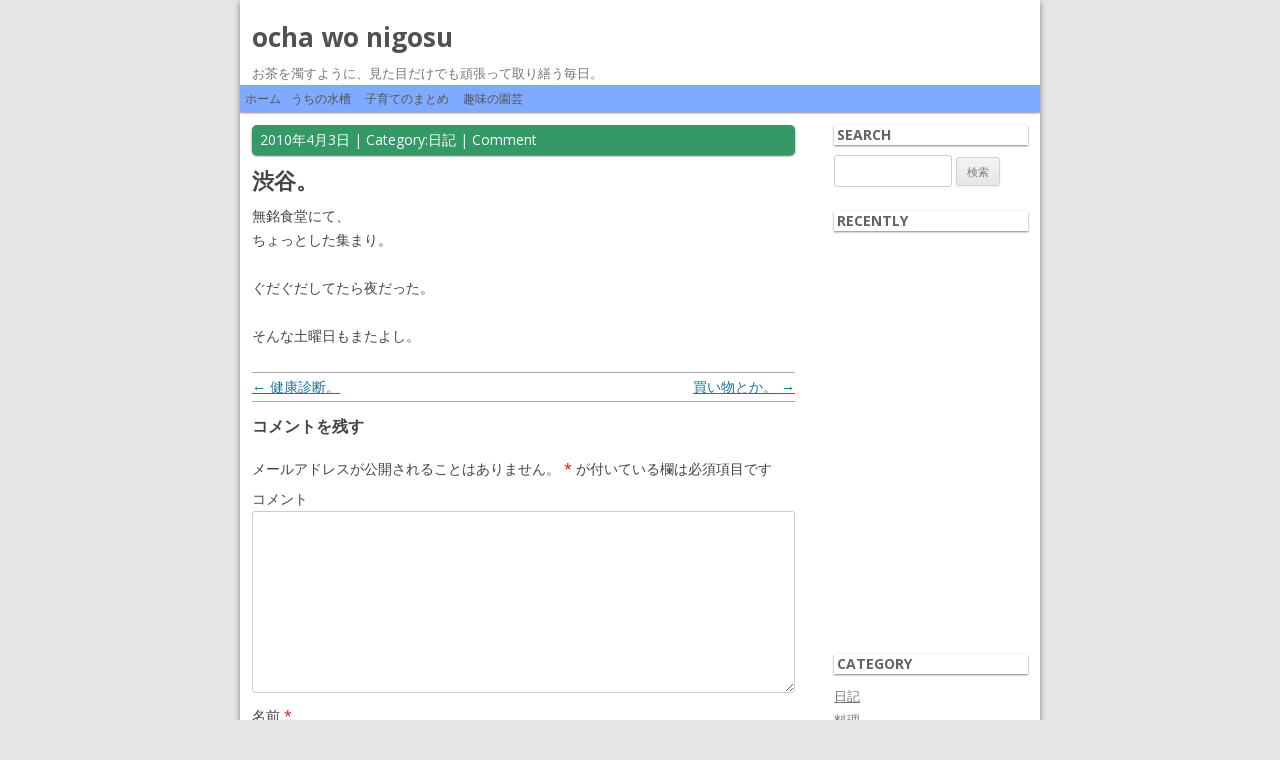

--- FILE ---
content_type: text/html; charset=UTF-8
request_url: https://ume.macoron.net/archives/2262
body_size: 9009
content:
<!DOCTYPE html>
<!--[if IE 7]>
<html class="ie ie7" lang="ja">
<![endif]-->
<!--[if IE 8]>
<html class="ie ie8" lang="ja">
<![endif]-->
<!--[if !(IE 7) | !(IE 8)  ]><!-->
<html lang="ja">
<!--<![endif]-->
<head>
<meta charset="UTF-8" />
<meta name="viewport" content="width=device-width" />
<meta name="keywords" content="お茶を濁す,カメラ,子育て,日記,料理" />
<title>渋谷。 | ocha wo nigosu</title>
<link rel="profile" href="http://gmpg.org/xfn/11" />
<link rel="pingback" href="https://ume.macoron.net/xmlrpc.php" />
<!--[if lt IE 9]>
<script src="https://ume.macoron.net/wp-content/themes/twentytwelve_custom/js/html5.js" type="text/javascript"></script>
<![endif]-->
<meta name='robots' content='max-image-preview:large' />
<link rel='dns-prefetch' href='//fonts.googleapis.com' />
<link rel='dns-prefetch' href='//s.w.org' />
<link rel="alternate" type="application/rss+xml" title="ocha wo nigosu &raquo; フィード" href="https://ume.macoron.net/feed" />
<link rel="alternate" type="application/rss+xml" title="ocha wo nigosu &raquo; コメントフィード" href="https://ume.macoron.net/comments/feed" />
<link rel="alternate" type="application/rss+xml" title="ocha wo nigosu &raquo; 渋谷。 のコメントのフィード" href="https://ume.macoron.net/archives/2262/feed" />
		<script type="text/javascript">
			window._wpemojiSettings = {"baseUrl":"https:\/\/s.w.org\/images\/core\/emoji\/13.1.0\/72x72\/","ext":".png","svgUrl":"https:\/\/s.w.org\/images\/core\/emoji\/13.1.0\/svg\/","svgExt":".svg","source":{"concatemoji":"https:\/\/ume.macoron.net\/wp-includes\/js\/wp-emoji-release.min.js?ver=5.8.12"}};
			!function(e,a,t){var n,r,o,i=a.createElement("canvas"),p=i.getContext&&i.getContext("2d");function s(e,t){var a=String.fromCharCode;p.clearRect(0,0,i.width,i.height),p.fillText(a.apply(this,e),0,0);e=i.toDataURL();return p.clearRect(0,0,i.width,i.height),p.fillText(a.apply(this,t),0,0),e===i.toDataURL()}function c(e){var t=a.createElement("script");t.src=e,t.defer=t.type="text/javascript",a.getElementsByTagName("head")[0].appendChild(t)}for(o=Array("flag","emoji"),t.supports={everything:!0,everythingExceptFlag:!0},r=0;r<o.length;r++)t.supports[o[r]]=function(e){if(!p||!p.fillText)return!1;switch(p.textBaseline="top",p.font="600 32px Arial",e){case"flag":return s([127987,65039,8205,9895,65039],[127987,65039,8203,9895,65039])?!1:!s([55356,56826,55356,56819],[55356,56826,8203,55356,56819])&&!s([55356,57332,56128,56423,56128,56418,56128,56421,56128,56430,56128,56423,56128,56447],[55356,57332,8203,56128,56423,8203,56128,56418,8203,56128,56421,8203,56128,56430,8203,56128,56423,8203,56128,56447]);case"emoji":return!s([10084,65039,8205,55357,56613],[10084,65039,8203,55357,56613])}return!1}(o[r]),t.supports.everything=t.supports.everything&&t.supports[o[r]],"flag"!==o[r]&&(t.supports.everythingExceptFlag=t.supports.everythingExceptFlag&&t.supports[o[r]]);t.supports.everythingExceptFlag=t.supports.everythingExceptFlag&&!t.supports.flag,t.DOMReady=!1,t.readyCallback=function(){t.DOMReady=!0},t.supports.everything||(n=function(){t.readyCallback()},a.addEventListener?(a.addEventListener("DOMContentLoaded",n,!1),e.addEventListener("load",n,!1)):(e.attachEvent("onload",n),a.attachEvent("onreadystatechange",function(){"complete"===a.readyState&&t.readyCallback()})),(n=t.source||{}).concatemoji?c(n.concatemoji):n.wpemoji&&n.twemoji&&(c(n.twemoji),c(n.wpemoji)))}(window,document,window._wpemojiSettings);
		</script>
		<style type="text/css">
img.wp-smiley,
img.emoji {
	display: inline !important;
	border: none !important;
	box-shadow: none !important;
	height: 1em !important;
	width: 1em !important;
	margin: 0 .07em !important;
	vertical-align: -0.1em !important;
	background: none !important;
	padding: 0 !important;
}
</style>
	<link rel='stylesheet' id='wp-block-library-css'  href='https://ume.macoron.net/wp-includes/css/dist/block-library/style.min.css?ver=5.8.12' type='text/css' media='all' />
<link rel='stylesheet' id='NextGEN-css'  href='https://ume.macoron.net/wp-content/plugins/nextcellent-gallery-nextgen-legacy/css/nggallery.css?ver=1.0.0' type='text/css' media='screen' />
<link rel='stylesheet' id='NextCellent-Framework-css'  href='https://ume.macoron.net/wp-content/plugins/nextcellent-gallery-nextgen-legacy/css/framework-min.css?ver=1.0.1' type='text/css' media='screen' />
<link rel='stylesheet' id='shutter-css'  href='https://ume.macoron.net/wp-content/plugins/nextcellent-gallery-nextgen-legacy/shutter/shutter-reloaded.css?ver=1.3.4' type='text/css' media='screen' />
<link rel='stylesheet' id='twentytwelve-fonts-css'  href='https://fonts.googleapis.com/css?family=Open+Sans:400italic,700italic,400,700&#038;subset=latin,latin-ext' type='text/css' media='all' />
<link rel='stylesheet' id='twentytwelve-style-css'  href='https://ume.macoron.net/wp-content/themes/twentytwelve_custom/style.css?ver=5.8.12' type='text/css' media='all' />
<!--[if lt IE 9]>
<link rel='stylesheet' id='twentytwelve-ie-css'  href='https://ume.macoron.net/wp-content/themes/twentytwelve_custom/css/ie.css?ver=20121010' type='text/css' media='all' />
<![endif]-->
<link rel='stylesheet' id='amazonjs-css'  href='https://ume.macoron.net/wp-content/plugins/amazonjs/css/amazonjs.css?ver=0.10' type='text/css' media='all' />
<script type='text/javascript' id='shutter-js-extra'>
/* <![CDATA[ */
var shutterSettings = {"msgLoading":"L O A D I N G","msgClose":"Click to Close","imageCount":"1"};
/* ]]> */
</script>
<script type='text/javascript' src='https://ume.macoron.net/wp-content/plugins/nextcellent-gallery-nextgen-legacy/shutter/shutter-reloaded.js?ver=1.3.3' id='shutter-js'></script>
<script type='text/javascript' src='https://ume.macoron.net/wp-includes/js/jquery/jquery.min.js?ver=3.6.0' id='jquery-core-js'></script>
<script type='text/javascript' src='https://ume.macoron.net/wp-includes/js/jquery/jquery-migrate.min.js?ver=3.3.2' id='jquery-migrate-js'></script>
<script type='text/javascript' src='https://ume.macoron.net/wp-content/plugins/nextcellent-gallery-nextgen-legacy/js/owl.carousel.min.js?ver=2' id='owl-js'></script>
<link rel="https://api.w.org/" href="https://ume.macoron.net/wp-json/" /><link rel="alternate" type="application/json" href="https://ume.macoron.net/wp-json/wp/v2/posts/2262" /><link rel="EditURI" type="application/rsd+xml" title="RSD" href="https://ume.macoron.net/xmlrpc.php?rsd" />
<link rel="wlwmanifest" type="application/wlwmanifest+xml" href="https://ume.macoron.net/wp-includes/wlwmanifest.xml" /> 
<meta name="generator" content="WordPress 5.8.12" />
<link rel="canonical" href="https://ume.macoron.net/archives/2262" />
<link rel='shortlink' href='https://ume.macoron.net/?p=2262' />
<link rel="alternate" type="application/json+oembed" href="https://ume.macoron.net/wp-json/oembed/1.0/embed?url=https%3A%2F%2Fume.macoron.net%2Farchives%2F2262" />
<link rel="alternate" type="text/xml+oembed" href="https://ume.macoron.net/wp-json/oembed/1.0/embed?url=https%3A%2F%2Fume.macoron.net%2Farchives%2F2262&#038;format=xml" />
<!-- <meta name="NextGEN" version="1.9.35" /> -->
<style type="text/css">.recentcomments a{display:inline !important;padding:0 !important;margin:0 !important;}</style><script type="text/javascript" src="https://ume.macoron.net/wp-content/plugins/si-captcha-for-wordpress/captcha/si_captcha.js?ver=1769760839"></script>
<!-- begin SI CAPTCHA Anti-Spam - login/register form style -->
<style type="text/css">
.si_captcha_small { width:175px; height:45px; padding-top:10px; padding-bottom:10px; }
.si_captcha_large { width:250px; height:60px; padding-top:10px; padding-bottom:10px; }
img#si_image_com { border-style:none; margin:0; padding-right:5px; float:left; }
img#si_image_reg { border-style:none; margin:0; padding-right:5px; float:left; }
img#si_image_log { border-style:none; margin:0; padding-right:5px; float:left; }
img#si_image_side_login { border-style:none; margin:0; padding-right:5px; float:left; }
img#si_image_checkout { border-style:none; margin:0; padding-right:5px; float:left; }
img#si_image_jetpack { border-style:none; margin:0; padding-right:5px; float:left; }
img#si_image_bbpress_topic { border-style:none; margin:0; padding-right:5px; float:left; }
.si_captcha_refresh { border-style:none; margin:0; vertical-align:bottom; }
div#si_captcha_input { display:block; padding-top:15px; padding-bottom:5px; }
label#si_captcha_code_label { margin:0; }
input#si_captcha_code_input { width:65px; }
p#si_captcha_code_p { clear: left; padding-top:10px; }
.si-captcha-jetpack-error { color:#DC3232; }
</style>
<!-- end SI CAPTCHA Anti-Spam - login/register form style -->
<style type="text/css">.broken_link, a.broken_link {
	text-decoration: line-through;
}</style><script>
  (function(i,s,o,g,r,a,m){i['GoogleAnalyticsObject']=r;i[r]=i[r]||function(){
  (i[r].q=i[r].q||[]).push(arguments)},i[r].l=1*new Date();a=s.createElement(o),
  m=s.getElementsByTagName(o)[0];a.async=1;a.src=g;m.parentNode.insertBefore(a,m)
  })(window,document,'script','//www.google-analytics.com/analytics.js','ga');
  ga('create', 'UA-49752451-1', 'macoron.net');
  ga('require', 'linkid', 'linkid.js');
  ga('send', 'pageview');
</script>
</head>

<body class="post-template-default single single-post postid-2262 single-format-standard custom-font-enabled single-author">
<div id="page" class="hfeed site">
	<header id="masthead" class="site-header" role="banner">
		<hgroup>
			<h1 class="site-title"><a href="https://ume.macoron.net/" title="ocha wo nigosu" rel="home">ocha wo nigosu</a></h1>
			<h2 class="site-description">お茶を濁すように、見た目だけでも頑張って取り繕う毎日。</h2>
		</hgroup>

		<nav id="site-navigation" class="main-navigation" role="navigation">
			<h3 class="menu-toggle">メニュー</h3>
			<a class="assistive-text" href="#content" title="コンテンツへ移動">コンテンツへ移動</a>
			<div class="nav-menu"><ul>
<li ><a href="https://ume.macoron.net/">ホーム</a></li><li class="page_item page-item-8713"><a href="https://ume.macoron.net/%e3%81%86%e3%81%a1%e3%81%ae%e6%b0%b4%e6%a7%bd">うちの水槽</a></li>
<li class="page_item page-item-6886 page_item_has_children"><a href="https://ume.macoron.net/kosodate">子育てのまとめ</a></li>
<li class="page_item page-item-7246 page_item_has_children"><a href="https://ume.macoron.net/syuminoengei">趣味の園芸</a></li>
</ul></div>
		</nav><!-- #site-navigation -->

			</header><!-- #masthead -->

	<div id="main" class="wrapper">
	<div id="primary" class="site-content">
		<div id="content" role="main">

			
				
	<article id="post-2262" class="post-2262 post type-post status-publish format-standard hentry category-diary">
				<header class="entry-header">
			<div class="entry-header-meta">
			<time class="entry-date" datetime="2010-04-03T23:48:07+09:00">2010年4月3日</time> | Category:<a href="https://ume.macoron.net/archives/category/diary" rel="category tag">日記</a> | <a href="https://ume.macoron.net/archives/2262#comment-">Comment</a>						</div>
									<h1 class="entry-title">渋谷。</h1>
										<!-- div class="comments-link">
					<a href="https://ume.macoron.net/archives/2262#respond"><span class="leave-reply">コメントをどうぞ</span></a>				</div --><!-- .comments-link -->
					</header><!-- .entry-header -->

				<div class="entry-content">
			<p>無銘食堂にて、<br />
ちょっとした集まり。</p>
<p>ぐだぐだしてたら夜だった。</p>
<p>そんな土曜日もまたよし。</p>
					</div><!-- .entry-content -->
		
		<!--footer class="entry-meta">
											</footer--><!-- .entry-meta -->
	</article><!-- #post -->
				<nav class="nav-single">
					<h3 class="assistive-text">投稿ナビゲーション</h3>
					<span class="nav-previous"><a href="https://ume.macoron.net/archives/2263" rel="next">買い物とか。 <span class="meta-nav">&rarr;</span></a></span>
					<span class="nav-next"><a href="https://ume.macoron.net/archives/2261" rel="prev"><span class="meta-nav">&larr;</span> 健康診断。</a></span>
				</nav><!-- .nav-single -->

				
<div id="comments" class="comments-area">

	
	
		<div id="respond" class="comment-respond">
		<h3 id="reply-title" class="comment-reply-title">コメントを残す <small><a rel="nofollow" id="cancel-comment-reply-link" href="/archives/2262#respond" style="display:none;">コメントをキャンセル</a></small></h3><form action="https://ume.macoron.net/wp-comments-post.php" method="post" id="commentform" class="comment-form"><p class="comment-notes"><span id="email-notes">メールアドレスが公開されることはありません。</span> <span class="required">*</span> が付いている欄は必須項目です</p><p class="comment-form-comment"><label for="comment">コメント</label> <textarea id="comment" name="comment" cols="45" rows="8" maxlength="65525" required="required"></textarea></p><p class="comment-form-author"><label for="author">名前 <span class="required">*</span></label> <input id="author" name="author" type="text" value="" size="30" maxlength="245" required='required' /></p>
<p class="comment-form-email"><label for="email">メール <span class="required">*</span></label> <input id="email" name="email" type="text" value="" size="30" maxlength="100" aria-describedby="email-notes" required='required' /></p>
<p class="comment-form-url"><label for="url">サイト</label> <input id="url" name="url" type="text" value="" size="30" maxlength="200" /></p>


<div class="si_captcha_small"><img id="si_image_com" src="https://ume.macoron.net/wp-content/plugins/si-captcha-for-wordpress/captcha/securimage_show.php?si_sm_captcha=1&amp;si_form_id=com&amp;prefix=TT79ZfnpgE8T08ET" width="132" height="45" alt="CAPTCHA" title="CAPTCHA" />
    <input id="si_code_com" name="si_code_com" type="hidden"  value="TT79ZfnpgE8T08ET" />
    <div id="si_refresh_com">
<a href="#" rel="nofollow" title="Refresh" onclick="si_captcha_refresh('si_image_com','com','/wp-content/plugins/si-captcha-for-wordpress/captcha','https://ume.macoron.net/wp-content/plugins/si-captcha-for-wordpress/captcha/securimage_show.php?si_sm_captcha=1&amp;si_form_id=com&amp;prefix='); return false;">
      <img class="si_captcha_refresh" src="https://ume.macoron.net/wp-content/plugins/si-captcha-for-wordpress/captcha/images/refresh.png" width="22" height="20" alt="Refresh" onclick="this.blur();" /></a>
  </div>
  </div>

<p id="si_captcha_code_p">
<input id="si_captcha_code" name="si_captcha_code" type="text" />
<label for="si_captcha_code" >キャプチャコード</label><span class="required">*</span>
</p>

<p class="form-submit"><input name="submit" type="submit" id="submit" class="submit" value="コメントを送信" /> <input type='hidden' name='comment_post_ID' value='2262' id='comment_post_ID' />
<input type='hidden' name='comment_parent' id='comment_parent' value='0' />
</p><p style="display: none;"><input type="hidden" id="akismet_comment_nonce" name="akismet_comment_nonce" value="aae076ee86" /></p><p style="display: none !important;"><label>&#916;<textarea name="ak_hp_textarea" cols="45" rows="8" maxlength="100"></textarea></label><input type="hidden" id="ak_js" name="ak_js" value="202"/><script>document.getElementById( "ak_js" ).setAttribute( "value", ( new Date() ).getTime() );</script></p></form>	</div><!-- #respond -->
	<p class="akismet_comment_form_privacy_notice">このサイトはスパムを低減するために Akismet を使っています。<a href="https://akismet.com/privacy/" target="_blank" rel="nofollow noopener">コメントデータの処理方法の詳細はこちらをご覧ください</a>。</p>
</div><!-- #comments .comments-area -->
			
		</div><!-- #content -->
	</div><!-- #primary -->


			<div id="secondary" class="widget-area" role="complementary">
			<aside id="search-2" class="widget widget_search"><h3 class="widget-title">Search</h3><form role="search" method="get" id="searchform" class="searchform" action="https://ume.macoron.net/">
				<div>
					<label class="screen-reader-text" for="s">検索:</label>
					<input type="text" value="" name="s" id="s" />
					<input type="submit" id="searchsubmit" value="検索" />
				</div>
			</form></aside><aside id="text-2" class="widget widget_text"><h3 class="widget-title">Recently</h3>			<div class="textwidget"><div style="text-align:center;">
<div id='inner_space'></div><script type='text/javascript' src='https://blogparts.blogmura.com/pts/js/parts_view.js' charset='UTF-8'></script><script type='text/javascript'>parts(158340,"ffffff","160","001eff",600000,"0","0","p_arrivalitem","https://ume.macoron.net");</script>
</div></div>
		</aside><aside id="categories-2" class="widget widget_categories"><h3 class="widget-title">Category</h3>
			<ul>
					<li class="cat-item cat-item-4"><a href="https://ume.macoron.net/archives/category/diary">日記</a>
</li>
	<li class="cat-item cat-item-9"><a href="https://ume.macoron.net/archives/category/cooking">料理</a>
<ul class='children'>
	<li class="cat-item cat-item-12"><a href="https://ume.macoron.net/archives/category/cooking/sidemenu">おかず</a>
</li>
	<li class="cat-item cat-item-13"><a href="https://ume.macoron.net/archives/category/cooking/sweets">お菓子</a>
</li>
	<li class="cat-item cat-item-16"><a href="https://ume.macoron.net/archives/category/cooking/etcmenu">その他</a>
</li>
	<li class="cat-item cat-item-10"><a href="https://ume.macoron.net/archives/category/cooking/mainmenu">メイン</a>
</li>
</ul>
</li>
	<li class="cat-item cat-item-6"><a href="https://ume.macoron.net/archives/category/camera">カメラ・写真</a>
<ul class='children'>
	<li class="cat-item cat-item-17"><a href="https://ume.macoron.net/archives/category/camera/photo">写真</a>
</li>
</ul>
</li>
	<li class="cat-item cat-item-20"><a href="https://ume.macoron.net/archives/category/etc">雑記</a>
</li>
			</ul>

			</aside><aside id="archives-2" class="widget widget_archive"><h3 class="widget-title">Archive</h3>		<label class="screen-reader-text" for="archives-dropdown-2">Archive</label>
		<select id="archives-dropdown-2" name="archive-dropdown">
			
			<option value="">月を選択</option>
				<option value='https://ume.macoron.net/archives/date/2022/01'> 2022年1月 </option>
	<option value='https://ume.macoron.net/archives/date/2021/11'> 2021年11月 </option>
	<option value='https://ume.macoron.net/archives/date/2021/06'> 2021年6月 </option>
	<option value='https://ume.macoron.net/archives/date/2021/04'> 2021年4月 </option>
	<option value='https://ume.macoron.net/archives/date/2020/12'> 2020年12月 </option>
	<option value='https://ume.macoron.net/archives/date/2020/11'> 2020年11月 </option>
	<option value='https://ume.macoron.net/archives/date/2020/10'> 2020年10月 </option>
	<option value='https://ume.macoron.net/archives/date/2020/09'> 2020年9月 </option>
	<option value='https://ume.macoron.net/archives/date/2020/08'> 2020年8月 </option>
	<option value='https://ume.macoron.net/archives/date/2020/07'> 2020年7月 </option>
	<option value='https://ume.macoron.net/archives/date/2020/06'> 2020年6月 </option>
	<option value='https://ume.macoron.net/archives/date/2020/04'> 2020年4月 </option>
	<option value='https://ume.macoron.net/archives/date/2020/03'> 2020年3月 </option>
	<option value='https://ume.macoron.net/archives/date/2020/01'> 2020年1月 </option>
	<option value='https://ume.macoron.net/archives/date/2019/12'> 2019年12月 </option>
	<option value='https://ume.macoron.net/archives/date/2019/11'> 2019年11月 </option>
	<option value='https://ume.macoron.net/archives/date/2019/10'> 2019年10月 </option>
	<option value='https://ume.macoron.net/archives/date/2019/09'> 2019年9月 </option>
	<option value='https://ume.macoron.net/archives/date/2019/07'> 2019年7月 </option>
	<option value='https://ume.macoron.net/archives/date/2019/06'> 2019年6月 </option>
	<option value='https://ume.macoron.net/archives/date/2019/05'> 2019年5月 </option>
	<option value='https://ume.macoron.net/archives/date/2019/04'> 2019年4月 </option>
	<option value='https://ume.macoron.net/archives/date/2019/03'> 2019年3月 </option>
	<option value='https://ume.macoron.net/archives/date/2019/02'> 2019年2月 </option>
	<option value='https://ume.macoron.net/archives/date/2019/01'> 2019年1月 </option>
	<option value='https://ume.macoron.net/archives/date/2018/12'> 2018年12月 </option>
	<option value='https://ume.macoron.net/archives/date/2018/11'> 2018年11月 </option>
	<option value='https://ume.macoron.net/archives/date/2018/10'> 2018年10月 </option>
	<option value='https://ume.macoron.net/archives/date/2018/09'> 2018年9月 </option>
	<option value='https://ume.macoron.net/archives/date/2018/08'> 2018年8月 </option>
	<option value='https://ume.macoron.net/archives/date/2018/07'> 2018年7月 </option>
	<option value='https://ume.macoron.net/archives/date/2018/06'> 2018年6月 </option>
	<option value='https://ume.macoron.net/archives/date/2018/05'> 2018年5月 </option>
	<option value='https://ume.macoron.net/archives/date/2018/04'> 2018年4月 </option>
	<option value='https://ume.macoron.net/archives/date/2018/03'> 2018年3月 </option>
	<option value='https://ume.macoron.net/archives/date/2018/02'> 2018年2月 </option>
	<option value='https://ume.macoron.net/archives/date/2017/12'> 2017年12月 </option>
	<option value='https://ume.macoron.net/archives/date/2017/11'> 2017年11月 </option>
	<option value='https://ume.macoron.net/archives/date/2017/10'> 2017年10月 </option>
	<option value='https://ume.macoron.net/archives/date/2017/09'> 2017年9月 </option>
	<option value='https://ume.macoron.net/archives/date/2017/08'> 2017年8月 </option>
	<option value='https://ume.macoron.net/archives/date/2017/07'> 2017年7月 </option>
	<option value='https://ume.macoron.net/archives/date/2017/06'> 2017年6月 </option>
	<option value='https://ume.macoron.net/archives/date/2017/05'> 2017年5月 </option>
	<option value='https://ume.macoron.net/archives/date/2017/04'> 2017年4月 </option>
	<option value='https://ume.macoron.net/archives/date/2017/03'> 2017年3月 </option>
	<option value='https://ume.macoron.net/archives/date/2017/02'> 2017年2月 </option>
	<option value='https://ume.macoron.net/archives/date/2017/01'> 2017年1月 </option>
	<option value='https://ume.macoron.net/archives/date/2016/12'> 2016年12月 </option>
	<option value='https://ume.macoron.net/archives/date/2016/11'> 2016年11月 </option>
	<option value='https://ume.macoron.net/archives/date/2016/10'> 2016年10月 </option>
	<option value='https://ume.macoron.net/archives/date/2016/09'> 2016年9月 </option>
	<option value='https://ume.macoron.net/archives/date/2016/08'> 2016年8月 </option>
	<option value='https://ume.macoron.net/archives/date/2016/07'> 2016年7月 </option>
	<option value='https://ume.macoron.net/archives/date/2016/05'> 2016年5月 </option>
	<option value='https://ume.macoron.net/archives/date/2016/04'> 2016年4月 </option>
	<option value='https://ume.macoron.net/archives/date/2016/03'> 2016年3月 </option>
	<option value='https://ume.macoron.net/archives/date/2016/02'> 2016年2月 </option>
	<option value='https://ume.macoron.net/archives/date/2016/01'> 2016年1月 </option>
	<option value='https://ume.macoron.net/archives/date/2015/12'> 2015年12月 </option>
	<option value='https://ume.macoron.net/archives/date/2015/11'> 2015年11月 </option>
	<option value='https://ume.macoron.net/archives/date/2015/10'> 2015年10月 </option>
	<option value='https://ume.macoron.net/archives/date/2015/09'> 2015年9月 </option>
	<option value='https://ume.macoron.net/archives/date/2015/08'> 2015年8月 </option>
	<option value='https://ume.macoron.net/archives/date/2015/07'> 2015年7月 </option>
	<option value='https://ume.macoron.net/archives/date/2015/06'> 2015年6月 </option>
	<option value='https://ume.macoron.net/archives/date/2015/05'> 2015年5月 </option>
	<option value='https://ume.macoron.net/archives/date/2015/04'> 2015年4月 </option>
	<option value='https://ume.macoron.net/archives/date/2015/03'> 2015年3月 </option>
	<option value='https://ume.macoron.net/archives/date/2015/02'> 2015年2月 </option>
	<option value='https://ume.macoron.net/archives/date/2015/01'> 2015年1月 </option>
	<option value='https://ume.macoron.net/archives/date/2014/12'> 2014年12月 </option>
	<option value='https://ume.macoron.net/archives/date/2014/11'> 2014年11月 </option>
	<option value='https://ume.macoron.net/archives/date/2014/10'> 2014年10月 </option>
	<option value='https://ume.macoron.net/archives/date/2014/09'> 2014年9月 </option>
	<option value='https://ume.macoron.net/archives/date/2014/08'> 2014年8月 </option>
	<option value='https://ume.macoron.net/archives/date/2014/07'> 2014年7月 </option>
	<option value='https://ume.macoron.net/archives/date/2014/06'> 2014年6月 </option>
	<option value='https://ume.macoron.net/archives/date/2014/05'> 2014年5月 </option>
	<option value='https://ume.macoron.net/archives/date/2014/04'> 2014年4月 </option>
	<option value='https://ume.macoron.net/archives/date/2014/03'> 2014年3月 </option>
	<option value='https://ume.macoron.net/archives/date/2014/02'> 2014年2月 </option>
	<option value='https://ume.macoron.net/archives/date/2014/01'> 2014年1月 </option>
	<option value='https://ume.macoron.net/archives/date/2013/12'> 2013年12月 </option>
	<option value='https://ume.macoron.net/archives/date/2013/11'> 2013年11月 </option>
	<option value='https://ume.macoron.net/archives/date/2013/10'> 2013年10月 </option>
	<option value='https://ume.macoron.net/archives/date/2013/09'> 2013年9月 </option>
	<option value='https://ume.macoron.net/archives/date/2013/08'> 2013年8月 </option>
	<option value='https://ume.macoron.net/archives/date/2013/07'> 2013年7月 </option>
	<option value='https://ume.macoron.net/archives/date/2013/06'> 2013年6月 </option>
	<option value='https://ume.macoron.net/archives/date/2013/05'> 2013年5月 </option>
	<option value='https://ume.macoron.net/archives/date/2013/04'> 2013年4月 </option>
	<option value='https://ume.macoron.net/archives/date/2013/03'> 2013年3月 </option>
	<option value='https://ume.macoron.net/archives/date/2013/02'> 2013年2月 </option>
	<option value='https://ume.macoron.net/archives/date/2013/01'> 2013年1月 </option>
	<option value='https://ume.macoron.net/archives/date/2012/12'> 2012年12月 </option>
	<option value='https://ume.macoron.net/archives/date/2012/11'> 2012年11月 </option>
	<option value='https://ume.macoron.net/archives/date/2012/10'> 2012年10月 </option>
	<option value='https://ume.macoron.net/archives/date/2012/09'> 2012年9月 </option>
	<option value='https://ume.macoron.net/archives/date/2012/08'> 2012年8月 </option>
	<option value='https://ume.macoron.net/archives/date/2012/07'> 2012年7月 </option>
	<option value='https://ume.macoron.net/archives/date/2012/06'> 2012年6月 </option>
	<option value='https://ume.macoron.net/archives/date/2012/05'> 2012年5月 </option>
	<option value='https://ume.macoron.net/archives/date/2012/04'> 2012年4月 </option>
	<option value='https://ume.macoron.net/archives/date/2012/03'> 2012年3月 </option>
	<option value='https://ume.macoron.net/archives/date/2012/02'> 2012年2月 </option>
	<option value='https://ume.macoron.net/archives/date/2012/01'> 2012年1月 </option>
	<option value='https://ume.macoron.net/archives/date/2011/12'> 2011年12月 </option>
	<option value='https://ume.macoron.net/archives/date/2011/11'> 2011年11月 </option>
	<option value='https://ume.macoron.net/archives/date/2011/10'> 2011年10月 </option>
	<option value='https://ume.macoron.net/archives/date/2011/09'> 2011年9月 </option>
	<option value='https://ume.macoron.net/archives/date/2011/08'> 2011年8月 </option>
	<option value='https://ume.macoron.net/archives/date/2011/07'> 2011年7月 </option>
	<option value='https://ume.macoron.net/archives/date/2011/06'> 2011年6月 </option>
	<option value='https://ume.macoron.net/archives/date/2011/05'> 2011年5月 </option>
	<option value='https://ume.macoron.net/archives/date/2011/04'> 2011年4月 </option>
	<option value='https://ume.macoron.net/archives/date/2011/03'> 2011年3月 </option>
	<option value='https://ume.macoron.net/archives/date/2011/02'> 2011年2月 </option>
	<option value='https://ume.macoron.net/archives/date/2011/01'> 2011年1月 </option>
	<option value='https://ume.macoron.net/archives/date/2010/12'> 2010年12月 </option>
	<option value='https://ume.macoron.net/archives/date/2010/11'> 2010年11月 </option>
	<option value='https://ume.macoron.net/archives/date/2010/10'> 2010年10月 </option>
	<option value='https://ume.macoron.net/archives/date/2010/09'> 2010年9月 </option>
	<option value='https://ume.macoron.net/archives/date/2010/08'> 2010年8月 </option>
	<option value='https://ume.macoron.net/archives/date/2010/07'> 2010年7月 </option>
	<option value='https://ume.macoron.net/archives/date/2010/06'> 2010年6月 </option>
	<option value='https://ume.macoron.net/archives/date/2010/05'> 2010年5月 </option>
	<option value='https://ume.macoron.net/archives/date/2010/04'> 2010年4月 </option>
	<option value='https://ume.macoron.net/archives/date/2010/03'> 2010年3月 </option>
	<option value='https://ume.macoron.net/archives/date/2010/02'> 2010年2月 </option>
	<option value='https://ume.macoron.net/archives/date/2010/01'> 2010年1月 </option>
	<option value='https://ume.macoron.net/archives/date/2009/12'> 2009年12月 </option>
	<option value='https://ume.macoron.net/archives/date/2009/11'> 2009年11月 </option>
	<option value='https://ume.macoron.net/archives/date/2009/10'> 2009年10月 </option>
	<option value='https://ume.macoron.net/archives/date/2009/09'> 2009年9月 </option>
	<option value='https://ume.macoron.net/archives/date/2009/08'> 2009年8月 </option>
	<option value='https://ume.macoron.net/archives/date/2009/07'> 2009年7月 </option>
	<option value='https://ume.macoron.net/archives/date/2009/05'> 2009年5月 </option>
	<option value='https://ume.macoron.net/archives/date/2009/04'> 2009年4月 </option>
	<option value='https://ume.macoron.net/archives/date/2009/03'> 2009年3月 </option>
	<option value='https://ume.macoron.net/archives/date/2009/01'> 2009年1月 </option>
	<option value='https://ume.macoron.net/archives/date/2008/12'> 2008年12月 </option>
	<option value='https://ume.macoron.net/archives/date/2008/11'> 2008年11月 </option>
	<option value='https://ume.macoron.net/archives/date/2008/10'> 2008年10月 </option>
	<option value='https://ume.macoron.net/archives/date/2008/09'> 2008年9月 </option>
	<option value='https://ume.macoron.net/archives/date/2008/08'> 2008年8月 </option>
	<option value='https://ume.macoron.net/archives/date/2008/07'> 2008年7月 </option>
	<option value='https://ume.macoron.net/archives/date/2008/06'> 2008年6月 </option>
	<option value='https://ume.macoron.net/archives/date/2008/05'> 2008年5月 </option>
	<option value='https://ume.macoron.net/archives/date/2008/04'> 2008年4月 </option>
	<option value='https://ume.macoron.net/archives/date/2008/03'> 2008年3月 </option>
	<option value='https://ume.macoron.net/archives/date/2008/02'> 2008年2月 </option>
	<option value='https://ume.macoron.net/archives/date/2008/01'> 2008年1月 </option>
	<option value='https://ume.macoron.net/archives/date/2007/12'> 2007年12月 </option>
	<option value='https://ume.macoron.net/archives/date/2007/09'> 2007年9月 </option>
	<option value='https://ume.macoron.net/archives/date/2007/08'> 2007年8月 </option>
	<option value='https://ume.macoron.net/archives/date/2007/07'> 2007年7月 </option>
	<option value='https://ume.macoron.net/archives/date/2007/04'> 2007年4月 </option>
	<option value='https://ume.macoron.net/archives/date/2007/03'> 2007年3月 </option>
	<option value='https://ume.macoron.net/archives/date/2007/01'> 2007年1月 </option>
	<option value='https://ume.macoron.net/archives/date/2006/12'> 2006年12月 </option>
	<option value='https://ume.macoron.net/archives/date/2006/11'> 2006年11月 </option>
	<option value='https://ume.macoron.net/archives/date/2006/09'> 2006年9月 </option>
	<option value='https://ume.macoron.net/archives/date/2006/07'> 2006年7月 </option>
	<option value='https://ume.macoron.net/archives/date/2004/03'> 2004年3月 </option>

		</select>

<script type="text/javascript">
/* <![CDATA[ */
(function() {
	var dropdown = document.getElementById( "archives-dropdown-2" );
	function onSelectChange() {
		if ( dropdown.options[ dropdown.selectedIndex ].value !== '' ) {
			document.location.href = this.options[ this.selectedIndex ].value;
		}
	}
	dropdown.onchange = onSelectChange;
})();
/* ]]> */
</script>
			</aside><aside id="recent-comments-2" class="widget widget_recent_comments"><h3 class="widget-title">Comment</h3><ul id="recentcomments"><li class="recentcomments"><a href="https://ume.macoron.net/archives/2226#comment-842">シュークリーム。</a> に <span class="comment-author-link"><a href='http://ume.macoron.net/archives/8479' rel='external nofollow ugc' class='url'>シュークリーム作成 | ocha wo nigosu</a></span> より</li><li class="recentcomments"><a href="https://ume.macoron.net/archives/8444#comment-836">2月になっちゃいました</a> に <span class="comment-author-link">うめ</span> より</li><li class="recentcomments"><a href="https://ume.macoron.net/archives/8444#comment-835">2月になっちゃいました</a> に <span class="comment-author-link"><a href='http://カリビアンコム' rel='external nofollow ugc' class='url'>ぢゃ。</a></span> より</li><li class="recentcomments"><a href="https://ume.macoron.net/kosodate/yakyousyou#comment-639">突然の夜泣き、夜驚症とは？</a> に <span class="comment-author-link"><a href='http://ume.macoron.net/archives/7899' rel='external nofollow ugc' class='url'>夜驚症 | ocha wo nigosu</a></span> より</li><li class="recentcomments"><a href="https://ume.macoron.net/archives/7790#comment-638">カボチャのドーナツ</a> に <span class="comment-author-link"><a href='http://ume.macoron.net/archives/7785' rel='external nofollow ugc' class='url'>買い物とお菓子作り | ocha wo nigosu</a></span> より</li></ul></aside><aside id="linkcat-2" class="widget widget_links"><h3 class="widget-title">Link</h3>
	<ul class='xoxo blogroll'>
<li><a href="https://www.google.com/intl/ja/analytics/">Google Analytics</a></li>
<li><a href="http://ameblo.jp/saiko-a/">Overture</a></li>
<li><a href="http://weekend.cc/">wEekend</a></li>
<li><a href="http://hime.macoron.net">ひめのうさぎ部屋</a></li>

	</ul>
</aside>
<aside id="meta-2" class="widget widget_meta"><h3 class="widget-title">メタ情報</h3>
		<ul>
						<li><a href="https://ume.macoron.net/wp-login.php">ログイン</a></li>
			<li><a href="https://ume.macoron.net/feed">投稿フィード</a></li>
			<li><a href="https://ume.macoron.net/comments/feed">コメントフィード</a></li>

			<li><a href="https://ja.wordpress.org/">WordPress.org</a></li>
		</ul>

		</aside>		</div><!-- #secondary -->
		</div><!-- #main .wrapper -->
	<footer id="colophon" role="contentinfo">
		<div class="site-info">
						<!-- a href="http://ja.wordpress.org/" title="セマンティックなパブリッシングツール">Proudly powered by WordPress</a -->
		</div><!-- .site-info -->
	</footer><!-- #colophon -->
</div><!-- #page -->

<script type='text/javascript' src='https://ume.macoron.net/wp-includes/js/comment-reply.min.js?ver=5.8.12' id='comment-reply-js'></script>
<script type='text/javascript' src='https://ume.macoron.net/wp-content/themes/twentytwelve_custom/js/navigation.js?ver=1.0' id='twentytwelve-navigation-js'></script>
<script type='text/javascript' src='https://ume.macoron.net/wp-includes/js/wp-embed.min.js?ver=5.8.12' id='wp-embed-js'></script>
<script type='text/javascript' src='https://ume.macoron.net/wp-content/plugins/si-captcha-for-wordpress/captcha/si_captcha.js?ver=1.0' id='si_captcha-js'></script>
</body>
</html>

--- FILE ---
content_type: text/plain
request_url: https://www.google-analytics.com/j/collect?v=1&_v=j102&a=206023167&t=pageview&_s=1&dl=https%3A%2F%2Fume.macoron.net%2Farchives%2F2262&ul=en-us%40posix&dt=%E6%B8%8B%E8%B0%B7%E3%80%82%20%7C%20ocha%20wo%20nigosu&sr=1280x720&vp=1280x720&_u=KGBAAAAjAAAAACAAI~&jid=74583186&gjid=1667578582&cid=988628631.1769760841&tid=UA-49752451-1&_gid=1226084056.1769760841&_r=1&_slc=1&z=869287456
body_size: -450
content:
2,cG-JJHKNN91SH